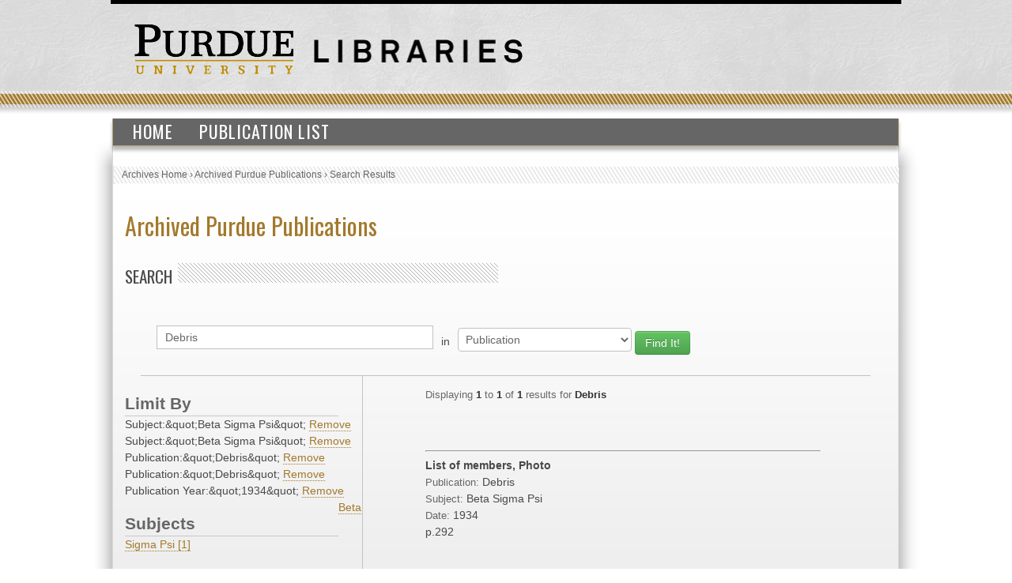

--- FILE ---
content_type: text/html; charset=UTF-8
request_url: https://collections.lib.purdue.edu/pupindex/search.php?q=Debris&qtype=SourcePublication&fq=subjectStr:%22Beta+Sigma+Psi%22+AND+subjectStr%3A%22Beta+Sigma+Psi%22+AND+publicationStr%3A%22Debris%22+AND+publicationStr%3A%22Debris%22+AND+PublicationYear%3A%221934%22&submit=submit
body_size: 2566
content:
    <html>
        <head>
<!-- Google tag (gtag.js) -->
<script async src="https://www.googletagmanager.com/gtag/js?id=G-WJMJBKBNQ5"></script>
<script>
  window.dataLayer = window.dataLayer || [];
  function gtag(){dataLayer.push(arguments);}
  gtag('js', new Date());

  gtag('config', 'G-WJMJBKBNQ5');
</script>
        <link type="text/css" rel="stylesheet" href="//assets.lib.purdue.edu/css/normalize.css" />
        <link type="text/css" rel="stylesheet" href="//assets.lib.purdue.edu/css/bootstrap-purdue.css" type="text/css" />
        <link type="text/css" rel="stylesheet" href="//assets.lib.purdue.edu/css/site.css" type="text/css" />       
        <link type="text/css" rel="stylesheet" href="//assets.lib.purdue.edu/css/jquery-ui.css" />
        <link href="css/site.css" type="text/css" rel="stylesheet" />

                <script type="text/javascript" src="//ajax.googleapis.com/ajax/libs/jquery/1.9.1/jquery.min.js"></script>
        <script type="text/javascript" src="//ajax.googleapis.com/ajax/libs/jqueryui/1.10.2/jquery-ui.min.js"></script>
        <script type="text/javascript" src="//assets.lib.purdue.edu/js/functions.js"></script>
        <script type="text/javascript" src="//assets.lib.purdue.edu/js/maskedInput.js"></script>                
        <script type="text/javascript" src="//assets.lib.purdue.edu/js/jquery.megamenu.js"></script>
        <script type="text/javascript" src="//assets.lib.purdue.edu/js/bootstrap-dropdown.js"></script>
        <script type="text/javascript" src="//assets.lib.purdue.edu/js/jquery.zclip.min.js"></script>

        <script type="text/javascript">
            jQuery(document).ready(function(){
                jQuery(".megamenu").megamenu({ 'show_method':'fadeIn', 'hide_method': 'fadeOut', 'enable_js_shadow':false });           
            });
            
            function headerSearchSubmit(option) {           
                if (option == 'website') {
                    jQuery("#headerSearchForm").attr("action", 'http://www.google.com/cse?cx=015675504521142124930:gt_fnei4sns&q=' + jQuery("#headerSearchInput").val());
                    jQuery('#headerSearchForm').submit();
                }else {
                    jQuery("#headerSearchForm").attr("action", 'http://www.lib.purdue.edu/system/search/dlPrimo.php?fn=search&searchType=simple');
                    jQuery('#headerSearchForm').submit();
                }
            }   
        </script>


        <title>Archived Purdue Publications</title>
        </head>
<body>
    <div id="page">
    <div id="header">
        <div id="purdueLogo">
            <a href="http://www.purdue.edu">
                <img src="//assets.lib.purdue.edu/images/header/purdueLogo.png" title="Purdue University Homepage" alt="Purdue University" height="64" width="202">
            </a>
        </div>
        <div id="librariesLogo">
            <a href="/">
                <img src="//assets.lib.purdue.edu/images/header/libraries.png" title="Libraries Homepage" alt="" height="30" width="264">
            </a>
        </div>
    </div>
            <div class="navigationWrapper">
                <ul class="megamenu">
                    <li><a href="index.php">Home</a></li>
                    <li><a href="publicationsList.php">Publication List</a></li>                    
                </ul>        
        </div>

    <div id ="content-wrapper">
        <nav class="breadcrumb">
          <ul>
            <li><a href="http://www.lib.purdue.edu/spcol">Archives Home</a> › </li>
            <li><a href="/pupindex/index.php">Archived Purdue Publications</a> › </li>
            <li>Search Results</li>
          </ul>
        </nav>
<div id ="main">
    <h1 id="page-title" class="title"><a href="index.php">
        Archived Purdue Publications</a></h1>
    <h2  class="grayDiagonalsOffset width50">Search</h2>
    <form name="queryForm" id="queryForm" action="" method="GET">
    <!--<label for="q">Search For:</label>-->
    <input name="q" id="q"  value="Debris"/>
    <label for="qtype">in</label>
    <select name="qtype" id="qtype">
        <option value="alltext" >All</option>
        <option value="TitleDescription"  >Title/Description</option>
       <!-- <option value="PubID">PubID</option>-->
        <option value="SubjectHeading" >Subject</option>
        <option value="SourcePublication" selected=selected>Publication</option>
        <option value="PublicationYear" >PublicationYear</option>
        <option value="PublicationMonth" >PublicationMonth</option>
        <option value="PublicationDay" >PublicationDay</option>

    </select><!--<br />between [optional]<br />
    <label for="yearA">Start Year</label>
    <input name="yearA" id="yearA"  />
    <label for="yearB">End Year</label>
    <input name="yearB" id="yearB"  />-->
    <input type="submit" name="submit" id="submit" class="searchbtn btn btn-success" value="Find It!" />
    </form>
    <div id="sidebar">
        <div id="currentFacets"><div class="facetTitle">Limit By</div>Subject:&amp;quot;Beta Sigma Psi&amp;quot; <a href="search.php?q=Debris&qtype=SourcePublication&fq=subjectStr%3A%26quot%3BBeta+Sigma+Psi%26quot%3B+AND+publicationStr%3A%26quot%3BDebris%26quot%3B+AND+publicationStr%3A%26quot%3BDebris%26quot%3B+AND+PublicationYear%3A%26quot%3B1934%26quot%3B">Remove</a><br/>Subject:&amp;quot;Beta Sigma Psi&amp;quot; <a href="search.php?q=Debris&qtype=SourcePublication&fq=subjectStr%3A%26quot%3BBeta+Sigma+Psi%26quot%3B+AND+publicationStr%3A%26quot%3BDebris%26quot%3B+AND+publicationStr%3A%26quot%3BDebris%26quot%3B+AND+PublicationYear%3A%26quot%3B1934%26quot%3B">Remove</a><br/>Publication:&amp;quot;Debris&amp;quot; <a href="search.php?q=Debris&qtype=SourcePublication&fq=subjectStr%3A%26quot%3BBeta+Sigma+Psi%26quot%3B+AND+subjectStr%3A%26quot%3BBeta+Sigma+Psi%26quot%3B+AND+publicationStr%3A%26quot%3BDebris%26quot%3B+AND+PublicationYear%3A%26quot%3B1934%26quot%3B">Remove</a><br/>Publication:&amp;quot;Debris&amp;quot; <a href="search.php?q=Debris&qtype=SourcePublication&fq=subjectStr%3A%26quot%3BBeta+Sigma+Psi%26quot%3B+AND+subjectStr%3A%26quot%3BBeta+Sigma+Psi%26quot%3B+AND+publicationStr%3A%26quot%3BDebris%26quot%3B+AND+PublicationYear%3A%26quot%3B1934%26quot%3B">Remove</a><br/>Publication Year:&amp;quot;1934&amp;quot; <a href="search.php?q=Debris&qtype=SourcePublication&fq=subjectStr%3A%26quot%3BBeta+Sigma+Psi%26quot%3B+AND+subjectStr%3A%26quot%3BBeta+Sigma+Psi%26quot%3B+AND+publicationStr%3A%26quot%3BDebris%26quot%3B+AND+publicationStr%3A%26quot%3BDebris%26quot%3B">Remove</a><br/></div><div class="facetTitle">Subjects</div><a href="search.php?q=Debris&qtype=SourcePublication&fq=subjectStr:%22Beta+Sigma+Psi%22+AND+subjectStr%3A%22Beta+Sigma+Psi%22+AND+subjectStr%3A%22Beta+Sigma+Psi%22+AND+publicationStr%3A%22Debris%22+AND+publicationStr%3A%22Debris%22+AND+PublicationYear%3A%221934%22&submit=submit" >Beta Sigma Psi [1]</a><br/><div class="facetTitle">Publication</div><a href="search.php?q=Debris&qtype=SourcePublication&fq=publicationStr:%22Debris%22+AND+subjectStr%3A%22Beta+Sigma+Psi%22+AND+subjectStr%3A%22Beta+Sigma+Psi%22+AND+publicationStr%3A%22Debris%22+AND+publicationStr%3A%22Debris%22+AND+PublicationYear%3A%221934%22&submit=submit" >Debris [1]</a><br/><div class="facetTitle">Year</div><a href="search.php?q=Debris&qtype=SourcePublication&fq=PublicationYear:%221934%22+AND+subjectStr%3A%22Beta+Sigma+Psi%22+AND+subjectStr%3A%22Beta+Sigma+Psi%22+AND+publicationStr%3A%22Debris%22+AND+publicationStr%3A%22Debris%22+AND+PublicationYear%3A%221934%22&submit=submit" >1934 [1]</a><br/>
    </div>
    <div id="resultWrapper">

            <div id="resultCount"><span class="itemCount">Displaying <span class="itemCountHighlight">1</span> to <span class="itemCountHighlight">1</span> of <span class="itemCountHighlight">1</span> results for <span class="itemCountHighlight">Debris</span></span></div><br /><div class="pagination"></div><hr/>            <div class="resultItem">
                <span class="itemInfo itemTitle">List of members, Photo</span><br />
                <span class="itemHeading">Publication: </span><span class="itemInfo itemPublication">Debris</span><br />
                <span class="itemHeading">Subject:</span> <span class="itemInfo itemSubject">Beta Sigma Psi</span><br />
                <span class="itemHeading">Date:</span>
                <span class="itemInfo itemDate">
                    1934                </span><br />
                <span class="itemInfo itemLocation"></span> <span class="itemInfo itemLocation">p.292</span><br />


            </div>

</table>    </div>
</div>
    </div>
    			<div id="footer">
				<br />
				<a class="footerLinkGray" href="//www.lib.purdue.edu/about">About the Libraries</a>|
				<a class="footerLinkGray" href="//www.lib.purdue.edu/directory">Directory</a>|
				<a class="footerLinkGray" href="//www.lib.purdue.edu/about/employment">Employment</a>|
				<a class="footerLinkGray" href="//www.lib.purdue.edu/dev">Accesibility</a>|
				<a class="footerLinkGray" href="//www.lib.purdue.edu/uco/" target="_blank">Copyright</a>|
				<a class="footerLinkGray" href="//www.lib.purdue.edu/sitemap">Site Map</a>|
				<a class="footerLinkGray" href="//purl.lib.purdue.edu/db/intranet" target="_blank">Intranet</a>|
				<a class="footerLinkGray" href="//www.lib.purdue.edu/contact">Contact Us</a>|
				<a href="//www.facebook.com/PurdueLibraries" target="_blank" class="socialMedia facebook" title="Facebook Page"><span class="displace">Facebook Page</span></a>			
				<a href="//twitter.com/#!/PurdueLibraries" target="_blank" class="socialMedia twitter" title="Twitter Feed"><span class="displace">Twitter Feed</span></a>
				
				<br /><br />
				

				<div id="FDL_shield">
					<a class="noBorder" title="Federal Depository Library" href="http://guides.lib.purdue.edu/govdocslinks">
						<img src="//assets.lib.purdue.edu/images/footer/FDL_shield.png" alt="Federal Depository Library" />
					</a>
				</div>			
				
				<div id="copyright_block">						
					&copy; 2023 <a href="//www.purdue.edu/">Purdue University</a>.&nbsp;All Rights Reserved.
					<a href="//www.purdue.edu/purdue/ea_eou_statement.html">An equal access/equal opportunity university.</a>
					<br />
					If you have trouble accessing this page because of a disability, please contact <a href="mailto:accessibility@lib.purdue.edu">accessibility@lib.purdue.edu</a>.
				</div>				
			</div>	<!-- region__footer -->

    </body>
